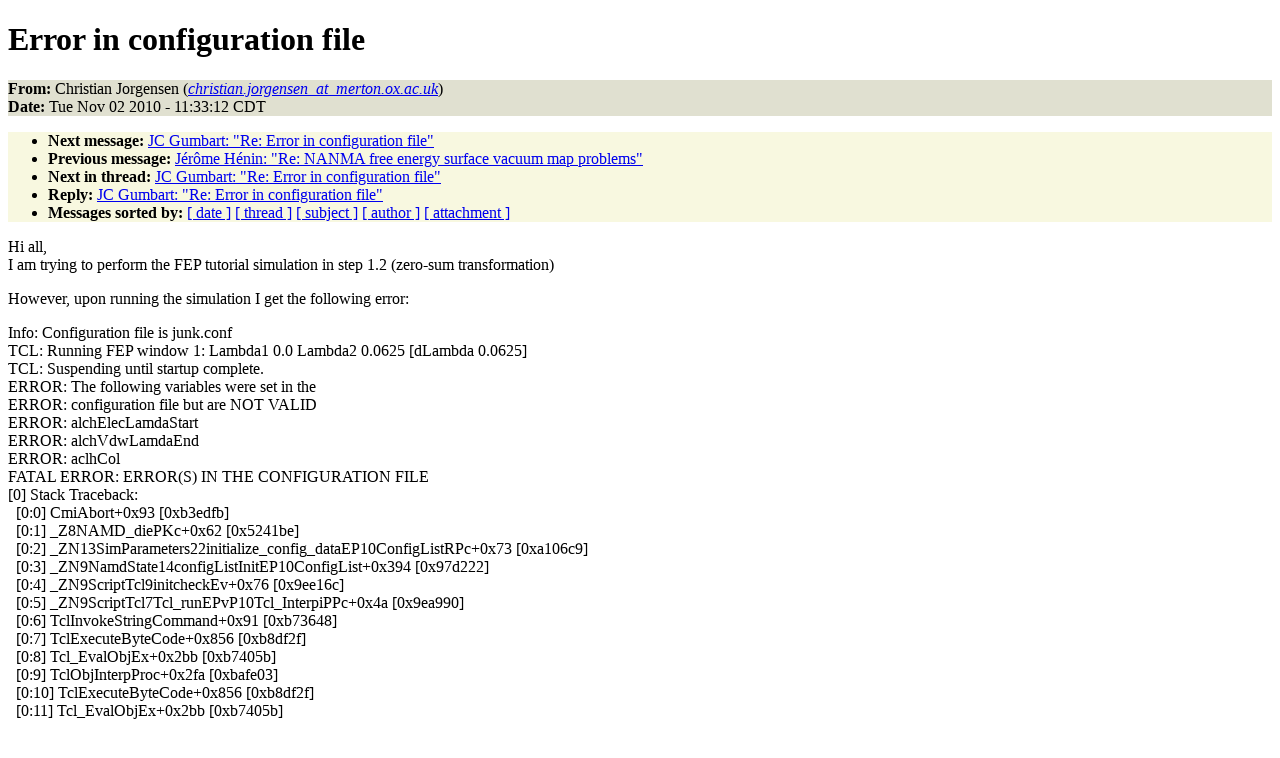

--- FILE ---
content_type: text/html
request_url: http://www.ks.uiuc.edu/Research/namd/mailing_list/namd-l.2009-2010/4027.html
body_size: 10555
content:
<!DOCTYPE HTML PUBLIC "-//W3C//DTD HTML 4.01//EN"
                      "http://www.w3.org/TR/html4/strict.dtd">
<html lang="en">
<head>
<meta http-equiv="Content-Type" content="text/html; charset=us-ascii">
<meta name="generator" content="hypermail 2.1.6, see http://www.hypermail.org/">
<title>namd-l: Error in configuration file</title>
<meta name="Author" content="Christian Jorgensen (christian.jorgensen_at_merton.ox.ac.uk)">
<meta name="Subject" content="Error in configuration file">
<meta name="Date" content="2010-11-02">
<style type="text/css">
body {color: black; background: #ffffff}
h1.center {text-align: center}
div.center {text-align: center}
.quotelev1 {color : #990099}
.quotelev2 {color : #ff7700}
.quotelev3 {color : #007799}
.quotelev4 {color : #95c500}
.headers {background : #e0e0d0}
.links {background : #f8f8e0}
</style>
</head>
<body>
<h1>Error in configuration file</h1>
<!-- received="Tue Nov  2 11:36:37 2010" -->
<!-- isoreceived="20101102163637" -->
<!-- sent="Tue, 2 Nov 2010 16:33:12 +0000" -->
<!-- isosent="20101102163312" -->
<!-- name="Christian Jorgensen" -->
<!-- email="christian.jorgensen_at_merton.ox.ac.uk" -->
<!-- subject="Error in configuration file" -->
<!-- id="17904A91D1F60A4486DFE6DB9EE4A8C42E196EB26E@EXMBX02.ad.oak.ox.ac.uk" -->
<!-- charset="us-ascii" -->
<!-- expires="-1" -->
<p class="headers">
<strong>From:</strong> Christian Jorgensen (<a href="mailto:christian.jorgensen_at_merton.ox.ac.uk?Subject=Re:%20Error%20in%20configuration%20file"><em>christian.jorgensen_at_merton.ox.ac.uk</em></a>)<br>
<strong>Date:</strong> Tue Nov 02 2010 - 11:33:12 CDT
</p>
<!-- next="start" -->
<ul class="links">
<li><strong>Next message:</strong> <a href="4028.html">JC Gumbart: "Re:  Error in configuration file"</a>
<li><strong>Previous message:</strong> <a href="4026.html">Jérôme Hénin: "Re:  NANMA free energy surface vacuum map problems"</a>
<!-- nextthread="start" -->
<li><strong>Next in thread:</strong> <a href="4028.html">JC Gumbart: "Re:  Error in configuration file"</a>
<li><strong>Reply:</strong> <a href="4028.html">JC Gumbart: "Re:  Error in configuration file"</a>
<!-- reply="end" -->
<li><strong>Messages sorted by:</strong> 
<a href="date.html#4027">[ date ]</a>
<a href="index.html#4027">[ thread ]</a>
<a href="subject.html#4027">[ subject ]</a>
<a href="author.html#4027">[ author ]</a>
<a href="attachment.html">[ attachment ]</a>
</ul>
<!-- body="start" -->
<p>
Hi all, 
<br>
I am trying to perform the FEP tutorial simulation in step 1.2 (zero-sum transformation)
<br>
<p>However, upon running the simulation I get the following error:
<br>
<p>Info: Configuration file is junk.conf
<br>
TCL: Running FEP window   1: Lambda1 0.0    Lambda2 0.0625 [dLambda 0.0625]
<br>
TCL: Suspending until startup complete.
<br>
ERROR: The following variables were set in the
<br>
ERROR: configuration file but are NOT VALID
<br>
ERROR:    alchElecLamdaStart
<br>
ERROR:    alchVdwLamdaEnd
<br>
ERROR:    aclhCol
<br>
FATAL ERROR: ERROR(S) IN THE CONFIGURATION FILE
<br>
[0] Stack Traceback:
<br>
&nbsp;&nbsp;[0:0] CmiAbort+0x93  [0xb3edfb]
<br>
&nbsp;&nbsp;[0:1] _Z8NAMD_diePKc+0x62  [0x5241be]
<br>
&nbsp;&nbsp;[0:2] _ZN13SimParameters22initialize_config_dataEP10ConfigListRPc+0x73  [0xa106c9]
<br>
&nbsp;&nbsp;[0:3] _ZN9NamdState14configListInitEP10ConfigList+0x394  [0x97d222]
<br>
&nbsp;&nbsp;[0:4] _ZN9ScriptTcl9initcheckEv+0x76  [0x9ee16c]
<br>
&nbsp;&nbsp;[0:5] _ZN9ScriptTcl7Tcl_runEPvP10Tcl_InterpiPPc+0x4a  [0x9ea990]
<br>
&nbsp;&nbsp;[0:6] TclInvokeStringCommand+0x91  [0xb73648]
<br>
&nbsp;&nbsp;[0:7] TclExecuteByteCode+0x856  [0xb8df2f]
<br>
&nbsp;&nbsp;[0:8] Tcl_EvalObjEx+0x2bb  [0xb7405b]
<br>
&nbsp;&nbsp;[0:9] TclObjInterpProc+0x2fa  [0xbafe03]
<br>
&nbsp;&nbsp;[0:10] TclExecuteByteCode+0x856  [0xb8df2f]
<br>
&nbsp;&nbsp;[0:11] Tcl_EvalObjEx+0x2bb  [0xb7405b]
<br>
&nbsp;&nbsp;[0:12] TclObjInterpProc+0x2fa  [0xbafe03]
<br>
&nbsp;&nbsp;[0:13] /usr/local/NAMD_2.7b4_Linux-x86_64/namd2 [0xba9498]
<br>
&nbsp;&nbsp;[0:14] Tcl_EvalEx+0x176  [0xba9adb]
<br>
&nbsp;&nbsp;[0:15] Tcl_EvalFile+0x134  [0xba14e4]
<br>
&nbsp;&nbsp;[0:16] _ZN9ScriptTcl3runEPc+0x2f  [0x9ea17d]
<br>
&nbsp;&nbsp;[0:17] _Z18after_backend_initiPPc+0x21f  [0x5288bf]
<br>
&nbsp;&nbsp;[0:18] main+0x3a  [0x52866a]
<br>
&nbsp;&nbsp;[0:19] __libc_start_main+0xf4  [0x3c3ac1d994]
<br>
&nbsp;&nbsp;[0:20] _ZNSt8ios_base4InitD1Ev+0x52  [0x52378a]
<br>
[0] Stack Traceback:
<br>
&nbsp;&nbsp;[0:0] /usr/local/NAMD_2.7b4_Linux-x86_64/namd2 [0xb3fd85]
<br>
&nbsp;&nbsp;[0:1] CmiAbort+0xd1  [0xb3ee39]
<br>
&nbsp;&nbsp;[0:2] _Z8NAMD_diePKc+0x62  [0x5241be]
<br>
&nbsp;&nbsp;[0:3] _ZN13SimParameters22initialize_config_dataEP10ConfigListRPc+0x73  [0xa106c9]
<br>
&nbsp;&nbsp;[0:4] _ZN9NamdState14configListInitEP10ConfigList+0x394  [0x97d222]
<br>
&nbsp;&nbsp;[0:5] _ZN9ScriptTcl9initcheckEv+0x76  [0x9ee16c]
<br>
&nbsp;&nbsp;[0:6] _ZN9ScriptTcl7Tcl_runEPvP10Tcl_InterpiPPc+0x4a  [0x9ea990]
<br>
&nbsp;&nbsp;[0:7] TclInvokeStringCommand+0x91  [0xb73648]
<br>
&nbsp;&nbsp;[0:8] TclExecuteByteCode+0x856  [0xb8df2f]
<br>
&nbsp;&nbsp;[0:9] Tcl_EvalObjEx+0x2bb  [0xb7405b]
<br>
&nbsp;&nbsp;[0:10] TclObjInterpProc+0x2fa  [0xbafe03]
<br>
&nbsp;&nbsp;[0:11] TclExecuteByteCode+0x856  [0xb8df2f]
<br>
&nbsp;&nbsp;[0:12] Tcl_EvalObjEx+0x2bb  [0xb7405b]
<br>
&nbsp;&nbsp;[0:13] TclObjInterpProc+0x2fa  [0xbafe03]
<br>
&nbsp;&nbsp;[0:14] /usr/local/NAMD_2.7b4_Linux-x86_64/namd2 [0xba9498]
<br>
&nbsp;&nbsp;[0:15] Tcl_EvalEx+0x176  [0xba9adb]
<br>
&nbsp;&nbsp;[0:16] Tcl_EvalFile+0x134  [0xba14e4]
<br>
&nbsp;&nbsp;[0:17] _ZN9ScriptTcl3runEPc+0x2f  [0x9ea17d]
<br>
&nbsp;&nbsp;[0:18] _Z18after_backend_initiPPc+0x21f  [0x5288bf]
<br>
&nbsp;&nbsp;[0:19] main+0x3a  [0x52866a]
<br>
&nbsp;&nbsp;[0:20] __libc_start_main+0xf4  [0x3c3ac1d994]
<br>
&nbsp;&nbsp;[0:21] _ZNSt8ios_base4InitD1Ev+0x52  [0x52378a]
<br>
<p><p><p><p><p>I have defined my .conf file in the following way and I have done exactly as is being stated in the tutorial (including cleaning up my PSF file etc.)
<br>
<p><p>#############################################################
<br>
## ADJUSTABLE PARAMETERS                                   ##
<br>
#############################################################
<br>
<p>structure          zero.psf
<br>
coordinates        setup.pdb
<br>
<p>set temperature    300
<br>
set outputname     fep_run1
<br>
<p>#############################################################
<br>
## SIMULATION PARAMETERS                                   ##
<br>
#############################################################
<br>
<p># Input
<br>
paraTypeCharmm	    on
<br>
parameters          common/par_all27_prot_lipid.inp 
<br>
temperature         $temperature
<br>
<p><p># Force-Field Parameters
<br>
exclude             scaled1-4
<br>
1-4scaling          1.0
<br>
cutoff              12.
<br>
switching           on
<br>
switchdist          10.
<br>
pairlistdist        13.5
<br>
<p><p># Integrator Parameters
<br>
timestep            2.0  ;# 2fs/step
<br>
rigidBonds          all  ;# needed for 2fs steps
<br>
nonbondedFreq       1
<br>
fullElectFrequency  2  
<br>
stepspercycle       10
<br>
#firsttimestep      0
<br>
<p><p><p># Constant Temperature Control
<br>
langevin            on    ;# do langevin dynamics
<br>
langevinDamping     5     ;# damping coefficient (gamma) of 5/ps
<br>
langevinTemp        $temperature
<br>
langevinHydrogen    off    ;# don't couple langevin bath to hydrogens
<br>
<p><p># Periodic Boundary Conditions
<br>
cellBasisVector1    21.8    0.  0.
<br>
cellBasisVector2     0.   21.8  0.
<br>
cellBasisVector3     0.    0   21.8
<br>
cellOrigin           0.    0.   0.
<br>
<p>wrapAll             on
<br>
<p><p># PME (for full-system periodic electrostatics)
<br>
PME                 yes
<br>
PMEGridSizeX        22
<br>
PMEGridSizeY        22
<br>
PMEGridSizeZ        22
<br>
<p><p># Constant Pressure Control (variable volume)
<br>
useGroupPressure      yes ;# needed for rigidBonds
<br>
useFlexibleCell       no
<br>
useConstantArea       no
<br>
<p>langevinPiston        on
<br>
langevinPistonTarget  1.01325 ;#  in bar -&gt; 1 atm
<br>
langevinPistonPeriod  100.
<br>
langevinPistonDecay   50.
<br>
langevinPistonTemp    $temperature
<br>
<p><p># Output
<br>
outputName          $outputname
<br>
<p>restartfreq         500     ;# 500steps = every 1ps
<br>
dcdfreq             250
<br>
xstFreq             250
<br>
outputEnergies      100
<br>
outputPressure      100
<br>
<p><p>#FEP parameters
<br>
<p>source              fep.tcl
<br>
alch                on
<br>
alchType            FEP
<br>
alchFile            zero.fep
<br>
aclhCol             B
<br>
alchOutFile         forward-noshift.fepout
<br>
alchOutFreq         10
<br>
<p>alchVdwLamdaEnd     1.0
<br>
alchElecLamdaStart  1.0
<br>
alchVdWShiftCoeff   0.0
<br>
alchDecouple        no
<br>
<p>alchEquilSteps      100
<br>
set numSteps        500
<br>
<p>runFEP 0.0 1.0 0.0625 $numSteps
<br>
<p><p><p><p>#############################################################
<br>
## EXTRA PARAMETERS                                        ##
<br>
#############################################################
<br>
<p><p>#############################################################
<br>
## EXECUTION SCRIPT                                        ##
<br>
#############################################################
<br>
<p># Minimization
<br>
minimize            100
<br>
reinitvels          $temperature
<br>
<p>run 2500 ;# 5ps
<br>
<p><p><p><p><p><p><p><p><p><p><p><p><p><p><p><p>Any help would be much appreciated
<br>
<p>Christian
<br>
<!-- body="end" -->
<!-- next="start" -->
<ul class="links">
<li><strong>Next message:</strong> <a href="4028.html">JC Gumbart: "Re:  Error in configuration file"</a>
<li><strong>Previous message:</strong> <a href="4026.html">Jérôme Hénin: "Re:  NANMA free energy surface vacuum map problems"</a>
<!-- nextthread="start" -->
<li><strong>Next in thread:</strong> <a href="4028.html">JC Gumbart: "Re:  Error in configuration file"</a>
<li><strong>Reply:</strong> <a href="4028.html">JC Gumbart: "Re:  Error in configuration file"</a>
<!-- reply="end" -->
<li><strong>Messages sorted by:</strong> 
<a href="date.html#4027">[ date ]</a>
<a href="index.html#4027">[ thread ]</a>
<a href="subject.html#4027">[ subject ]</a>
<a href="author.html#4027">[ author ]</a>
<a href="attachment.html">[ attachment ]</a>
</ul>
<!-- trailer="footer" -->
<p><small><em>
This archive was generated by <a href="http://www.hypermail.org/">hypermail 2.1.6</a> 
: Wed Feb 29 2012 - 15:54:43 CST
</em></small></p>
</body>
</html>
